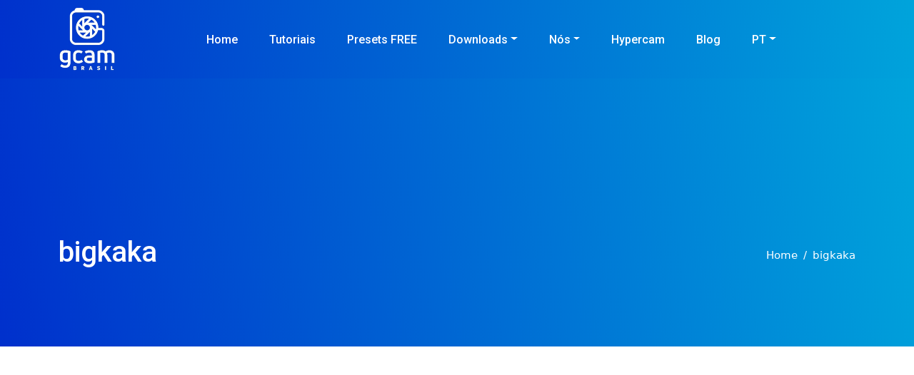

--- FILE ---
content_type: text/html
request_url: https://gcambrasil.com.br/devs/bigkaka/changelog220905/
body_size: 3260
content:
<!DOCTYPE html>
<html lang="pt-br">
<head>
    <!-- Google tag (gtag.js) -->
    <script async src="https://www.googletagmanager.com/gtag/js?id=G-N147PC44RF" type="3bbc9e76863ad279cb0e2a94-text/javascript"></script>
    <script type="3bbc9e76863ad279cb0e2a94-text/javascript">
        window.dataLayer = window.dataLayer || [];
        function gtag(){dataLayer.push(arguments);}
        gtag('js', new Date());

        gtag('config', 'G-N147PC44RF');
    </script>
    <meta charset="utf-8">
    <title>bigkaka - Modder Gcam</title>
    <meta http-equiv="X-UA-Compatible" content="IE=edge">
    <meta name="viewport" content="width=device-width, initial-scale=1">
    <meta property="og:title" content="Download da Gcam do modder bigkaka" />
    <meta property="og:url" content="https://gcambrasil.com.br/devs/bigkaka/changelog220905/" />
    <meta property="og:description" content="Aqui você encontra o download das versões da Gcam disponibilizadas pelo dev (modder) bigkaka" />
    <meta property="og:image" content="https://gcambrasil.com.br/assets/images/logo.png" />
    <meta name="twitter:card" content="summary_large_image" />
    <meta name="twitter:site" content="@gcambrasil" />
    <meta name="twitter:title" content="Download da Gcam do modder bigkaka" />
    <meta name="twitter:description" content="Aqui você encontra o download das versões da Gcam disponibilizadas pelo dev (modder) bigkaka" />
    <meta name="twitter:image" content="https://gcambrasil.com.br/assets/images/logo.png" />
    <meta name="description" content="Aqui você encontra o download das versões da Gcam disponibilizadas pelo dev (modder) bigkaka" />
    <link href="https://cdn.jsdelivr.net/npm/bootstrap@5.3.3/dist/css/bootstrap.min.css" rel="stylesheet">
    <link rel="stylesheet" href="https://gcambrasil.com.br/assets/css/style.css">
    <link rel="shortcut icon" href="https://gcambrasil.com.br/assets/images/logo/ico.png" type="image/x-icon">
</head>
<body>
<div class="naviagtion nav-bg transition">
    <div class="container">
        <nav class="navbar navbar-expand-lg navbar-dark p-0">
            <a class="navbar-brand p-0" href="https://gcambrasil.com.br"><img src="https://gcambrasil.com.br/assets/images/logo/logo-header.webp" width="80" height="90" alt="gcambrasil" rel="preloader image"></a>
            <button class="navbar-toggler" type="button" data-bs-toggle="collapse" data-bs-target="#navigation" aria-controls="navigation" aria-expanded="false" aria-label="Toggle navigation"><span class="navbar-toggler-icon"></span></button>
            <div class="collapse navbar-collapse text-center" id="navigation">
                <ul class="navbar-nav mx-auto">
                    <li class="nav-item">
                        <a class="nav-link text-white text-capitalize" href="https://gcambrasil.com.br">Home</a>
                    </li>
                    <li class="nav-item">
                        <a class="nav-link text-white text-capitalize" href="https://gcambrasil.com.br/tutoriais/">Tutoriais</a>
                    </li>
                    <li class="nav-item">
                        <a class="nav-link text-white text-capitalize" href="https://gcambrasil.com.br/presets/">Presets FREE</a>
                    </li>
                    <li class="nav-item dropdown">
                        <a class="nav-link dropdown-toggle text-white text-capitalize" href="#" role="button" data-bs-toggle="dropdown" aria-expanded="false">Downloads</a>
                        <ul class="dropdown-menu">
                            <li><a class="dropdown-item" href="https://gcambrasil.com.br/desenvolvedores">Desenvolvedores</a></li>
                            <li><a class="dropdown-item" href="https://gcambrasil.com.br/marcas">Marcas</a></li>
                            <li><a class="dropdown-item" href="https://gcambrasil.com.br/libs/">Libs</a></li>
                            <li><a class="dropdown-item" href="https://gcambrasil.com.br/presets/">Presets</a></li>
                        </ul>
                    </li>
                    <li class="nav-item dropdown">
                        <a class="nav-link dropdown-toggle text-white text-capitalize" href="#" role="button" data-bs-toggle="dropdown" aria-expanded="false">Nós</a>
                        <ul class="dropdown-menu">
                            <li><a class="dropdown-item" href="https://gcambrasil.com.br/sobre">Sobre a Gcam</a></li>
                            <li><a class="dropdown-item" href="https://gcambrasil.com.br/grupos">Grupos</a></li>
                        </ul>
                    </li>
                    <li class="nav-item">
                        <a class="nav-link text-white text-capitalize" href="https://gcambrasil.com.br/hypercam/">Hypercam</a>
                    </li>
                    <li class="nav-item">
                        <a class="nav-link text-white text-capitalize" href="https://gcambrasil.com.br/blog/">Blog</a>
                    </li>
                    <li class="nav-item dropdown">
                        <a class="nav-link dropdown-toggle text-white text-capitalize" href="#" role="button" data-bs-toggle="dropdown" aria-expanded="false">PT</a>
                        <div class="dropdown-menu">
                            <a class="dropdown-item" href="https://gcambrasil.com.br/en/">EN</a>
                        </div>
                    </li>
                </ul>
            </div>
        </nav>
    </div>
</div>
<section class="page-title page-title-overlay bg-cover overflow-hidden">
    <div class="container">
        <div class="row">
            <div class="col-lg-9">
                <h1 class="text-white">bigkaka</h1>
            </div>
            <div class="col-lg-3 ml-auto align-self-end">
                <nav class="position-relative zindex-1" aria-label="breadcrumb">
                    <ol class="breadcrumb justify-content-end bg-transparent">
                        <li class="breadcrumb-item"><a href="https://gcambrasil.com.br" class="text-white">Home</a></li>
                        <li class="breadcrumb-item text-white" aria-current="page">bigkaka</li>
                    </ol>
                </nav>
            </div>
        </div>
    </div>
</section>
<div class="container ad-spaces">
    <script async src="https://pagead2.googlesyndication.com/pagead/js/adsbygoogle.js?client=ca-pub-1144846145740117" crossorigin="anonymous" type="3bbc9e76863ad279cb0e2a94-text/javascript"></script>
    <!-- Desenvolvedores -->
    <ins class="adsbygoogle"
         style="display:block"
         data-ad-client="ca-pub-1144846145740117"
         data-ad-slot="2561613457"
         data-ad-format="auto"
         data-full-width-responsive="true"></ins>
    <script type="3bbc9e76863ad279cb0e2a94-text/javascript">
        (adsbygoogle = window.adsbygoogle || []).push({});
    </script>
</div>
<section>
    <div class="container">
        <h2 class="instructions-data">Versões</h2>
        <div class="bg-white p-3 rounded shadow my-3">
            <div class="media align-items-center flex-column flex-md-row">
                <div class="media-body text-center text-md-left mb-3">
                    <h6 class="mt-0 mb-0">AGC8.4.300_V9.2_fix2.apk</h6>
                    <span class="badge bg-primary">05/09/2022</span>
                </div>
                <a href="https://gcambrasil.com.br/devs/bigkaka/changelog220905/AGC8.4.300_V9.2_fix2.apk" class="btn btn-outline-primary"><i class="bi bi-download"></i> Download</a>
            </div>
        </div>
        <div class="bg-white p-3 rounded shadow my-3">
            <div class="media align-items-center flex-column flex-md-row">
                <div class="media-body text-center text-md-left mb-3">
                    <h6 class="mt-0 mb-0">AGC8.4.300_V9.2_fix2_snap.apk</h6>
                    <span class="badge bg-primary">05/09/2022</span> <span class="badge bg-primary">org.codeaurora.snapcam</span>
                </div>
                <a href="https://gcambrasil.com.br/devs/bigkaka/changelog220905/AGC8.4.300_V9.2_fix2_snap.apk" class="btn btn-outline-primary"><i class="bi bi-download"></i> Download</a>
            </div>
        </div>
        <div class="bg-white p-3 rounded shadow my-3">
            <div class="media align-items-center flex-column flex-md-row">
                <div class="media-body text-center text-md-left mb-3">
                    <h6 class="mt-0 mb-0">AGC8.4.300_V9.2_fix2_scan3d.apk</h6>
                    <span class="badge bg-primary">05/09/2022</span> <span class="badge bg-primary">com.samsung.android.scan3d</span> <span class="badge bg-primary">Samsung</span>
                </div>
                <a href="https://gcambrasil.com.br/devs/bigkaka/changelog220905/AGC8.4.300_V9.2_fix2_scan3d.apk" class="btn btn-outline-primary"><i class="bi bi-download"></i> Download</a>
            </div>
        </div>
        <div class="bg-white p-3 rounded shadow my-3">
            <div class="media align-items-center flex-column flex-md-row">
                <div class="media-body text-center text-md-left mb-3">
                    <h6 class="mt-0 mb-0">AGC8.4.300_V9.2_fix2_ruler.apk</h6>
                    <span class="badge bg-primary">05/09/2022</span> <span class="badge bg-primary">com.samsung.android.ruler</span> <span class="badge bg-primary">Samsung</span>
                </div>
                <a href="https://gcambrasil.com.br/devs/bigkaka/changelog220905/AGC8.4.300_V9.2_fix2_ruler.apk" class="btn btn-outline-primary"><i class="bi bi-download"></i> Download</a>
            </div>
        </div>
        <h2 class="instructions-data">Changelog</h2>
        <div class="modal-body">
            <ul>
                <li>Corrigido os problemas que os retratos não podem ser criados</li>
            </ul>
        </div>
    </div>
</section>
<div class="container ad-spaces">
    <script async src="https://pagead2.googlesyndication.com/pagead/js/adsbygoogle.js?client=ca-pub-1144846145740117" crossorigin="anonymous" type="3bbc9e76863ad279cb0e2a94-text/javascript"></script>
    <!-- Desenvolvedores -->
    <ins class="adsbygoogle"
         style="display:block"
         data-ad-client="ca-pub-1144846145740117"
         data-ad-slot="2561613457"
         data-ad-format="auto"
         data-full-width-responsive="true"></ins>
    <script type="3bbc9e76863ad279cb0e2a94-text/javascript">
        (adsbygoogle = window.adsbygoogle || []).push({});
    </script>
</div>

<footer class="bg-secondary pt-5">
    <section class="section border-bottom border-color">
        <div class="container">
            <div class="row justify-content-between">
                <div class="col-md-5 mb-4 mb-md-0">
                    <img src="https://gcambrasil.com.br/assets/images/logo/logo-footer.webp" width="100" height="110" class="mb-4" alt="logo gcambrasil" loading="lazy">
                    <p class="text-light mb-4">Site com o acervo dos APK's, profiles, tutoriais, métodos de instalação e arquivos necessários para você conseguir instalar de forma funcional a Gcam no seu aparelho.</p>
                    <ul class="list-inline social-icons">
                        <li class="list-inline-item"><a href="https://facebook.com/groups/gcambrasil" target="_blank" rel="noreferrer" aria-label="Nosso grupo no Facebook"><i class="bi bi-facebook"></i></a></li>
                        <li class="list-inline-item"><a href="https://chat.whatsapp.com/L8YxKxPbJXG0qBqTUkxkzm" target="_blank" rel="noreferrer" aria-label="Nosso grupo no WhatsApp"><i class="bi bi-whatsapp"></i></a></li>
                        <li class="list-inline-item"><a href="https://instagram.com/gcambrasil" target="_blank" rel="noreferrer" aria-label="Nosso perfil no Instagram"><i class="bi bi-instagram"></i></a></li>
                        <li class="list-inline-item"><a href="https://www.tiktok.com/@gcambrasil" target="_blank" rel="noreferrer" aria-label="Nosso perfil no Tiktok"><i class="bi bi-tiktok"></i></a></li>
                        <li class="list-inline-item"><a href="https://x.com/gcambrasil" target="_blank" rel="noreferrer" aria-label="Nosso perfil no X"><i class="bi bi-twitter-x"></i></a></li>
                        <li class="list-inline-item"><a href="https://t.me/gcambrasil" target="_blank" rel="noreferrer" aria-label="Nosso grupo no Telegram"><i class="bi bi-telegram"></i></a></li>
                        <li class="list-inline-item"><a href="https://gcambrasil.com.br/feed.rss" target="_blank" rel="noreferrer" aria-label="Nosso link de atualizações no RSS"><i class="bi bi-rss"></i></a></li>
                    </ul>
                </div>
                <div class="col-md-3 col-sm-12 mb-4">
                    <h4 class="text-white mb-4">Páginas</h4>
                    <ul class="list-styled list-hover-underline">
                        <li class="mb-3 text-light"><a href="https://gcambrasil.com.br/tutoriais/" class="text-light"><i class="bi bi-chevron-right"></i>Tutoriais</a></li>
                        <li class="mb-3 text-light"><a href="https://gcambrasil.com.br/presets/" class="text-light"><i class="bi bi-chevron-right"></i>Presets FREE</a></li>
                        <li class="mb-3 text-light"><a href="https://gcambrasil.com.br/downloads" class="text-light"><i class="bi bi-chevron-right"></i>Downloads</a></li>
                        <li class="mb-3 text-light"><a href="https://gcambrasil.com.br/sobre" class="text-light"><i class="bi bi-chevron-right"></i>Sobre</a></li>
                        <li class="mb-3 text-light"><a href="https://gcambrasil.com.br/grupos" class="text-light"><i class="bi bi-chevron-right"></i>Grupos</a></li>
                        <li class="mb-3 text-light"><a href="https://gcambrasil.com.br/hypercam/" class="text-light"><i class="bi bi-chevron-right"></i>HyperCam</a></li>
                        <li class="mb-3 text-light"><a href="https://gcambrasil.com.br/blog/" class="text-light"><i class="bi bi-chevron-right"></i>Blog</a></li>
                    </ul>
                </div>
            </div>
        </div>
    </section>
    <section class="py-4">
        <div class="container">
            <div class="row">
                <div class="col-md-8 text-center text-md-left mb-3 mb-md-0">
                    <p class="mb-0 text-light">Gcam Brasil 2026</p>
                </div>
                <div class="col-md-4 text-md-right text-center">
                    <ul class="list-inline">
                        <li class="list-inline-item"><a href="https://gcambrasil.com.br/politica" class="text-light">Políticas de Privacidade</a></li>
                    </ul>
                </div>
            </div>
        </div>
    </section>
</footer>
<link rel="stylesheet" href="https://gcambrasil.com.br/assets/css/bootstrap-icons.css">
<script src="https://cdn.jsdelivr.net/npm/bootstrap@5.3.3/dist/js/bootstrap.bundle.min.js" type="3bbc9e76863ad279cb0e2a94-text/javascript"></script>
<script defer src="https://www.gstatic.com/firebasejs/8.10.1/firebase-app.js" type="3bbc9e76863ad279cb0e2a94-text/javascript"></script>
<script defer src="https://www.gstatic.com/firebasejs/8.10.1/firebase-messaging.js" type="3bbc9e76863ad279cb0e2a94-text/javascript"></script>
<script defer src="https://gcambrasil.com.br/assets/js/firebase.js" type="3bbc9e76863ad279cb0e2a94-text/javascript"></script>
<script src="/cdn-cgi/scripts/7d0fa10a/cloudflare-static/rocket-loader.min.js" data-cf-settings="3bbc9e76863ad279cb0e2a94-|49" defer></script><script defer src="https://static.cloudflareinsights.com/beacon.min.js/vcd15cbe7772f49c399c6a5babf22c1241717689176015" integrity="sha512-ZpsOmlRQV6y907TI0dKBHq9Md29nnaEIPlkf84rnaERnq6zvWvPUqr2ft8M1aS28oN72PdrCzSjY4U6VaAw1EQ==" data-cf-beacon='{"version":"2024.11.0","token":"cabacf5bd8c542ea85223499e0da6a72","server_timing":{"name":{"cfCacheStatus":true,"cfEdge":true,"cfExtPri":true,"cfL4":true,"cfOrigin":true,"cfSpeedBrain":true},"location_startswith":null}}' crossorigin="anonymous"></script>
</body>
</html>

--- FILE ---
content_type: text/html; charset=utf-8
request_url: https://www.google.com/recaptcha/api2/aframe
body_size: 268
content:
<!DOCTYPE HTML><html><head><meta http-equiv="content-type" content="text/html; charset=UTF-8"></head><body><script nonce="P-VNMdHOCIt3_gcYZO5hAA">/** Anti-fraud and anti-abuse applications only. See google.com/recaptcha */ try{var clients={'sodar':'https://pagead2.googlesyndication.com/pagead/sodar?'};window.addEventListener("message",function(a){try{if(a.source===window.parent){var b=JSON.parse(a.data);var c=clients[b['id']];if(c){var d=document.createElement('img');d.src=c+b['params']+'&rc='+(localStorage.getItem("rc::a")?sessionStorage.getItem("rc::b"):"");window.document.body.appendChild(d);sessionStorage.setItem("rc::e",parseInt(sessionStorage.getItem("rc::e")||0)+1);localStorage.setItem("rc::h",'1768979498455');}}}catch(b){}});window.parent.postMessage("_grecaptcha_ready", "*");}catch(b){}</script></body></html>

--- FILE ---
content_type: application/javascript
request_url: https://gcambrasil.com.br/assets/js/firebase.js
body_size: 353
content:
const config={messagingSenderId:"803998252357",apiKey:"AIzaSyC27H4X7GkNOJZuz8ukKTkDm1USu5igLI0",projectId:"gcam-notification-28ae2",appId:"1:803998252357:web:07c9903757c12044b8522c"};firebase.initializeApp(config);const ativarNotificacoes=async()=>{let i=firebase.messaging();try{await i.requestPermission(),document.getElementById("notification").style.display="none"}catch(a){console.error("Erro ao solicitar permiss\xe3o:",a)}};ativarNotificacoes();